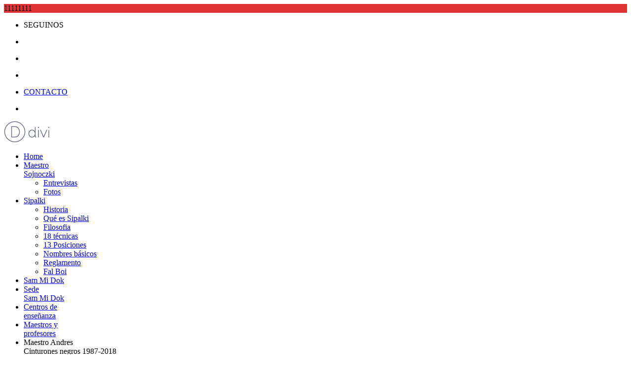

--- FILE ---
content_type: text/html; charset=UTF-8
request_url: https://sipalki.com.ar/galeria-andres-sojnoczki/
body_size: 30648
content:
<!DOCTYPE html>
<!--[if IE 6]>
<html id="ie6" lang="es-ES">
<![endif]-->
<!--[if IE 7]>
<html id="ie7" lang="es-ES">
<![endif]-->
<!--[if IE 8]>
<html id="ie8" lang="es-ES">
<![endif]-->
<!--[if !(IE 6) | !(IE 7) | !(IE 8)  ]><!-->
<html lang="es-ES">
<!--<![endif]-->
<head>
	<meta charset="UTF-8" />
			
	
	<link rel="pingback" href="https://sipalki.com.ar/site/xmlrpc.php" />

		<!--[if lt IE 9]>
	<script src="https://sipalki.com.ar/site/wp-content/themes/Divi/js/html5.js" type="text/javascript"></script>
	<![endif]-->

	<script type="text/javascript">
		document.documentElement.className = 'js';
	</script>

	<title>Fotos | Sipalki</title>
<link rel="alternate" type="application/rss+xml" title="Sipalki &raquo; Feed" href="https://sipalki.com.ar/feed/" />
<link rel="alternate" type="application/rss+xml" title="Sipalki &raquo; RSS de los comentarios" href="https://sipalki.com.ar/comments/feed/" />
		<script type="text/javascript">
			window._wpemojiSettings = {"baseUrl":"https:\/\/s.w.org\/images\/core\/emoji\/72x72\/","ext":".png","source":{"concatemoji":"https:\/\/sipalki.com.ar\/site\/wp-includes\/js\/wp-emoji-release.min.js?ver=4.4.33"}};
			!function(e,n,t){var a;function i(e){var t=n.createElement("canvas"),a=t.getContext&&t.getContext("2d"),i=String.fromCharCode;return!(!a||!a.fillText)&&(a.textBaseline="top",a.font="600 32px Arial","flag"===e?(a.fillText(i(55356,56806,55356,56826),0,0),3e3<t.toDataURL().length):"diversity"===e?(a.fillText(i(55356,57221),0,0),t=a.getImageData(16,16,1,1).data,a.fillText(i(55356,57221,55356,57343),0,0),(t=a.getImageData(16,16,1,1).data)[0],t[1],t[2],t[3],!0):("simple"===e?a.fillText(i(55357,56835),0,0):a.fillText(i(55356,57135),0,0),0!==a.getImageData(16,16,1,1).data[0]))}function o(e){var t=n.createElement("script");t.src=e,t.type="text/javascript",n.getElementsByTagName("head")[0].appendChild(t)}t.supports={simple:i("simple"),flag:i("flag"),unicode8:i("unicode8"),diversity:i("diversity")},t.DOMReady=!1,t.readyCallback=function(){t.DOMReady=!0},t.supports.simple&&t.supports.flag&&t.supports.unicode8&&t.supports.diversity||(a=function(){t.readyCallback()},n.addEventListener?(n.addEventListener("DOMContentLoaded",a,!1),e.addEventListener("load",a,!1)):(e.attachEvent("onload",a),n.attachEvent("onreadystatechange",function(){"complete"===n.readyState&&t.readyCallback()})),(a=t.source||{}).concatemoji?o(a.concatemoji):a.wpemoji&&a.twemoji&&(o(a.twemoji),o(a.wpemoji)))}(window,document,window._wpemojiSettings);
		</script>
		<meta content="sipa v.2.1.2" name="generator"/><style type="text/css">
img.wp-smiley,
img.emoji {
	display: inline !important;
	border: none !important;
	box-shadow: none !important;
	height: 1em !important;
	width: 1em !important;
	margin: 0 .07em !important;
	vertical-align: -0.1em !important;
	background: none !important;
	padding: 0 !important;
}
</style>
<link rel='stylesheet' id='contact-form-7-css'  href='https://sipalki.com.ar/site/wp-content/plugins/contact-form-7/includes/css/styles.css?ver=4.3.1' type='text/css' media='all' />
<link rel='stylesheet' id='rs-plugin-settings-css'  href='https://sipalki.com.ar/site/wp-content/plugins/revslider/public/assets/css/settings.css?ver=5.4.7.2' type='text/css' media='all' />
<style id='rs-plugin-settings-inline-css' type='text/css'>
#rs-demo-id {}
</style>
<link rel='stylesheet' id='divi-fonts-css'  href='https://fonts.googleapis.com/css?family=Open+Sans:300italic,400italic,600italic,700italic,800italic,400,300,600,700,800&#038;subset=latin,latin-ext' type='text/css' media='all' />
<link rel='stylesheet' id='divi-style-css'  href='https://sipalki.com.ar/site/wp-content/themes/sipa/style.css?ver=2.5.9' type='text/css' media='all' />
<link rel='stylesheet' id='et-shortcodes-css-css'  href='https://sipalki.com.ar/site/wp-content/themes/Divi/epanel/shortcodes/css/shortcodes.css?ver=3.0' type='text/css' media='all' />
<link rel='stylesheet' id='et-shortcodes-responsive-css-css'  href='https://sipalki.com.ar/site/wp-content/themes/Divi/epanel/shortcodes/css/shortcodes_responsive.css?ver=3.0' type='text/css' media='all' />
<link rel='stylesheet' id='magnific-popup-css'  href='https://sipalki.com.ar/site/wp-content/themes/Divi/includes/builder/styles/magnific_popup.css?ver=2.5.9' type='text/css' media='all' />
<script type='text/javascript' src='https://sipalki.com.ar/site/wp-includes/js/jquery/jquery.js?ver=1.11.3'></script>
<script type='text/javascript' src='https://sipalki.com.ar/site/wp-includes/js/jquery/jquery-migrate.min.js?ver=1.2.1'></script>
<script type='text/javascript' src='https://sipalki.com.ar/site/wp-content/plugins/revslider/public/assets/js/jquery.themepunch.tools.min.js?ver=5.4.7.2'></script>
<script type='text/javascript' src='https://sipalki.com.ar/site/wp-content/plugins/revslider/public/assets/js/jquery.themepunch.revolution.min.js?ver=5.4.7.2'></script>
<link rel='https://api.w.org/' href='https://sipalki.com.ar/wp-json/' />
<link rel="EditURI" type="application/rsd+xml" title="RSD" href="https://sipalki.com.ar/site/xmlrpc.php?rsd" />
<link rel="wlwmanifest" type="application/wlwmanifest+xml" href="https://sipalki.com.ar/site/wp-includes/wlwmanifest.xml" /> 
<meta name="generator" content="WordPress 4.4.33" />
<link rel="canonical" href="https://sipalki.com.ar/galeria-andres-sojnoczki/" />
<link rel='shortlink' href='https://sipalki.com.ar/?p=1537' />
<link rel="alternate" type="application/json+oembed" href="https://sipalki.com.ar/wp-json/oembed/1.0/embed?url=https%3A%2F%2Fsipalki.com.ar%2Fgaleria-andres-sojnoczki%2F" />
<link rel="alternate" type="text/xml+oembed" href="https://sipalki.com.ar/wp-json/oembed/1.0/embed?url=https%3A%2F%2Fsipalki.com.ar%2Fgaleria-andres-sojnoczki%2F&#038;format=xml" />
<meta name="viewport" content="width=device-width, initial-scale=1.0, maximum-scale=1.0, user-scalable=0" />		<style id="theme-customizer-css">
																									#top-header, #et-secondary-nav li ul { background-color: #dd3333; }
																
		
																										
		
		
		@media only screen and ( min-width: 981px ) {
																									.et_header_style_centered #logo { max-height: 54%; }
				.et_pb_svg_logo.et_header_style_centered #logo { height: 54%; }
																						.et-fixed-header#top-header, .et-fixed-header#top-header #et-secondary-nav li ul { background-color: #dd3333; }
																		
					}
		@media only screen and ( min-width: 1350px) {
			.et_pb_row { padding: 27px 0; }
			.et_pb_section { padding: 54px 0; }
			.single.et_pb_pagebuilder_layout.et_full_width_page .et_post_meta_wrapper { padding-top: 81px; }
			.et_pb_section.et_pb_section_first { padding-top: inherit; }
			.et_pb_fullwidth_section { padding: 0; }
		}
		@media only screen and ( max-width: 980px ) {
																				}
		@media only screen and ( max-width: 767px ) {
														}
	</style>

	
	
	<style id="module-customizer-css">
			</style>

			<style type="text/css">.recentcomments a{display:inline !important;padding:0 !important;margin:0 !important;}</style>
		<meta name="generator" content="Powered by Slider Revolution 5.4.7.2 - responsive, Mobile-Friendly Slider Plugin for WordPress with comfortable drag and drop interface." />
<link rel="icon" href="https://sipalki.com.ar/site/wp-content/uploads/2017/06/cropped-Sam_Mi_Dok_Kups-32x32.jpg" sizes="32x32" />
<link rel="icon" href="https://sipalki.com.ar/site/wp-content/uploads/2017/06/cropped-Sam_Mi_Dok_Kups-192x192.jpg" sizes="192x192" />
<link rel="apple-touch-icon-precomposed" href="https://sipalki.com.ar/site/wp-content/uploads/2017/06/cropped-Sam_Mi_Dok_Kups-180x180.jpg" />
<meta name="msapplication-TileImage" content="https://sipalki.com.ar/site/wp-content/uploads/2017/06/cropped-Sam_Mi_Dok_Kups-270x270.jpg" />
<script type="text/javascript">function setREVStartSize(e){									
						try{ e.c=jQuery(e.c);var i=jQuery(window).width(),t=9999,r=0,n=0,l=0,f=0,s=0,h=0;
							if(e.responsiveLevels&&(jQuery.each(e.responsiveLevels,function(e,f){f>i&&(t=r=f,l=e),i>f&&f>r&&(r=f,n=e)}),t>r&&(l=n)),f=e.gridheight[l]||e.gridheight[0]||e.gridheight,s=e.gridwidth[l]||e.gridwidth[0]||e.gridwidth,h=i/s,h=h>1?1:h,f=Math.round(h*f),"fullscreen"==e.sliderLayout){var u=(e.c.width(),jQuery(window).height());if(void 0!=e.fullScreenOffsetContainer){var c=e.fullScreenOffsetContainer.split(",");if (c) jQuery.each(c,function(e,i){u=jQuery(i).length>0?u-jQuery(i).outerHeight(!0):u}),e.fullScreenOffset.split("%").length>1&&void 0!=e.fullScreenOffset&&e.fullScreenOffset.length>0?u-=jQuery(window).height()*parseInt(e.fullScreenOffset,0)/100:void 0!=e.fullScreenOffset&&e.fullScreenOffset.length>0&&(u-=parseInt(e.fullScreenOffset,0))}f=u}else void 0!=e.minHeight&&f<e.minHeight&&(f=e.minHeight);e.c.closest(".rev_slider_wrapper").css({height:f})					
						}catch(d){console.log("Failure at Presize of Slider:"+d)}						
					};</script>
<style type="text/css" id="et-custom-css">
.galeriaf img { position: relative;
 left: -30%; }
</style></head>
<body class="page page-id-1537 page-template-default et_pb_button_helper_class et_fixed_nav et_show_nav et_cover_background et_secondary_nav_enabled et_pb_gutter osx et_pb_gutters3 et_primary_nav_dropdown_animation_fade et_secondary_nav_dropdown_animation_fade et_pb_footer_columns4 et_header_style_centered et_pb_pagebuilder_layout et_right_sidebar chrome">
	<div id="page-container">

			<div id="top-header">
			<div class="container clearfix">

			
				<div id="et-info">
									<span id="et-info-phone">11111111</span>
				
									<a href="mailto:"><span id="et-info-email"></span></a>
				
								</div> <!-- #et-info -->

			
				<div id="et-secondary-menu">
				                
				</div> <!-- #et-secondary-menu -->

			</div> <!-- .container -->
		</div> <!-- #top-header -->
	
		<header id="main-header" data-height-onload="66">
<div id="top">
   <div class="header-content">
      <nav class="fright">
         <ul>
			<li class="word">SEGUINOS</li>
		 </ul>
<ul>
            <li><a class="ig" href="https://instagram.com/sipalkisammidok" target="_blank" title="Instagram"></a></li>
        </ul>

         <ul>
			<li><a class="fb" href="https://www.facebook.com/sipalki.sammidok" target="_blank" title="Facebook"></a></li>
		 </ul>
	     <ul>
		    <li><a class="yt" href="https://www.youtube.com/user/FSSsipalki/videos" target="_blank" title="Youtube"></a></li>
		 </ul>
         <div class="clearing"></div>
	  </nav>
      <nav class="fright one">
         <ul>
			<li class="word"><a class="wd" href="http://sipalki.com.ar/site/contacto/" target="_blank" title="Contacto">CONTACTO</a></li>
		 </ul>
         <ul>
			<li><a class="ct" href="http://sipalki.com.ar/site/contacto/" target="_blank" title="Contacto"></a></li>
		 </ul>
	  </nav>
   </div>
</div>
        
        
			<div class="container clearfix et_menu_container">
							<div class="logo_container">
					<span class="logo_helper"></span>
					<a href="https://sipalki.com.ar/">
						<img src="https://sipalki.com.ar/site/wp-content/themes/Divi/images/logo.png" alt="Sipalki" id="logo" data-height-percentage="54" />
					</a>
				</div>
				<div id="et-top-navigation" data-height="66" data-fixed-height="40">
					<nav id="top-menu-nav">
					<ul id="top-menu" class="nav"><li id="menu-item-2100" class="menu-item menu-item-type-post_type menu-item-object-page menu-item-2100"><a href="https://sipalki.com.ar/">Home</a></li>
<li id="menu-item-1552" class="menu-item menu-item-type-custom menu-item-object-custom current-menu-ancestor current-menu-parent menu-item-has-children menu-item-1552"><a href="#">Maestro<br/>Sojnoczki</a>
<ul class="sub-menu">
	<li id="menu-item-549" class="menu-item menu-item-type-post_type menu-item-object-page menu-item-549"><a href="https://sipalki.com.ar/andres-sojnoczki/">Entrevistas</a></li>
	<li id="menu-item-1832" class="menu-item menu-item-type-post_type menu-item-object-page current-menu-item page_item page-item-1537 current_page_item menu-item-1832"><a href="https://sipalki.com.ar/galeria-andres-sojnoczki/">Fotos</a></li>
</ul>
</li>
<li id="menu-item-190" class="menu-item menu-item-type-custom menu-item-object-custom menu-item-has-children menu-item-190"><a href="#">Sipalki</a>
<ul class="sub-menu">
	<li id="menu-item-233" class="menu-item menu-item-type-post_type menu-item-object-page menu-item-233"><a href="https://sipalki.com.ar/historia/">Historia</a></li>
	<li id="menu-item-141" class="menu-item menu-item-type-post_type menu-item-object-page menu-item-141"><a href="https://sipalki.com.ar/sipalki/">Qué es Sipalki</a></li>
	<li id="menu-item-245" class="menu-item menu-item-type-post_type menu-item-object-page menu-item-245"><a href="https://sipalki.com.ar/filosofia/">Filosofia</a></li>
	<li id="menu-item-248" class="menu-item menu-item-type-post_type menu-item-object-page menu-item-248"><a href="https://sipalki.com.ar/18-tecnicas/">18 técnicas</a></li>
	<li id="menu-item-254" class="menu-item menu-item-type-post_type menu-item-object-page menu-item-254"><a href="https://sipalki.com.ar/13-posiciones/">13 Posiciones</a></li>
	<li id="menu-item-265" class="menu-item menu-item-type-post_type menu-item-object-page menu-item-265"><a href="https://sipalki.com.ar/nombres-basicos/">Nombres básicos</a></li>
	<li id="menu-item-288" class="menu-item menu-item-type-post_type menu-item-object-page menu-item-288"><a href="https://sipalki.com.ar/reglamento/">Reglamento</a></li>
	<li id="menu-item-1536" class="menu-item menu-item-type-post_type menu-item-object-page menu-item-1536"><a href="https://sipalki.com.ar/fal-boi/">Fal Boi</a></li>
</ul>
</li>
<li id="menu-item-383" class="menu-item menu-item-type-post_type menu-item-object-page menu-item-383"><a href="https://sipalki.com.ar/sam-mi-dok/">Sam Mi Dok</a></li>
<li id="menu-item-499" class="menu-item menu-item-type-post_type menu-item-object-page menu-item-499"><a href="https://sipalki.com.ar/sede-sam-mi-dok/">Sede<br/>Sam Mi Dok</a></li>
<li id="menu-item-475" class="menu-item menu-item-type-post_type menu-item-object-page menu-item-475"><a href="https://sipalki.com.ar/centros-de-ensenanza/">Centros de<br/>enseñanza</a></li>
<li id="menu-item-184" class="menu-item menu-item-type-post_type menu-item-object-page menu-item-184"><a href="https://sipalki.com.ar/maestros-y-profesores/">Maestros y<br/>profesores</a></li>
<li id="menu-item-786" class="menu-item menu-item-type-custom menu-item-object-custom menu-item-has-children menu-item-786"><a target="_blank">Maestro Andres<br/>Cinturones negros 1987-2018</a>
<ul class="sub-menu">
	<li id="menu-item-2037" class="menu-item menu-item-type-custom menu-item-object-custom menu-item-2037"><a target="_blank" href="http://sipalki.com.ar/site/wp-content/uploads/2018/03/Arbol.jpg">Arbol</a></li>
	<li id="menu-item-2039" class="menu-item menu-item-type-custom menu-item-object-custom menu-item-2039"><a target="_blank" href="http://sipalki.com.ar/site/wp-content/uploads/2018/04/Listado-Profesores.xlsx-Hoja1-2.pdf">Listado de profesores</a></li>
</ul>
</li>
<li id="menu-item-1803" class="menu-item menu-item-type-custom menu-item-object-custom current-menu-ancestor current-menu-parent menu-item-has-children menu-item-1803"><a href="#">Galería</a>
<ul class="sub-menu">
	<li id="menu-item-1798" class="menu-item menu-item-type-post_type menu-item-object-page menu-item-1798"><a href="https://sipalki.com.ar/esto-es-sipalki/">Esto es Sipalki</a></li>
	<li id="menu-item-1797" class="menu-item menu-item-type-post_type menu-item-object-page menu-item-1797"><a href="https://sipalki.com.ar/examen-para-cinturones-de-color-smd/">Examen para cinturones de color SMD</a></li>
	<li id="menu-item-1796" class="menu-item menu-item-type-post_type menu-item-object-page menu-item-1796"><a href="https://sipalki.com.ar/examen-12-2017/">Examen 12-2017</a></li>
	<li id="menu-item-1805" class="menu-item menu-item-type-post_type menu-item-object-page current-menu-item page_item page-item-1537 current_page_item menu-item-1805"><a href="https://sipalki.com.ar/galeria-andres-sojnoczki/">Maestro Andres Sojnoczki 7° Dan</a></li>
	<li id="menu-item-1795" class="menu-item menu-item-type-post_type menu-item-object-page menu-item-1795"><a href="https://sipalki.com.ar/sipalki-infantil/">Sipalki Infantil</a></li>
	<li id="menu-item-1808" class="menu-item menu-item-type-post_type menu-item-object-page menu-item-1808"><a href="https://sipalki.com.ar/sede-sam-mi-dok/">Sede Sam Mi Dok</a></li>
	<li id="menu-item-1969" class="menu-item menu-item-type-post_type menu-item-object-page menu-item-1969"><a href="https://sipalki.com.ar/seminario-de-roturas/">Seminario de roturas</a></li>
	<li id="menu-item-1854" class="menu-item menu-item-type-post_type menu-item-object-page menu-item-1854"><a href="https://sipalki.com.ar/clase-de-danes/">Clase de Danes</a></li>
	<li id="menu-item-1804" class="menu-item menu-item-type-post_type menu-item-object-page menu-item-1804"><a href="https://sipalki.com.ar/videos/">Videos</a></li>
</ul>
</li>
<li id="menu-item-77" class="menu-item menu-item-type-custom menu-item-object-custom menu-item-has-children menu-item-77"><a href="#">Eventos</a>
<ul class="sub-menu">
	<li id="menu-item-323" class="menu-item menu-item-type-post_type menu-item-object-page menu-item-323"><a href="https://sipalki.com.ar/calendario-2/">Calendario</a></li>
	<li id="menu-item-208" class="menu-item menu-item-type-post_type menu-item-object-page menu-item-208"><a href="https://sipalki.com.ar/torneos/">Torneos</a></li>
	<li id="menu-item-309" class="menu-item menu-item-type-post_type menu-item-object-page menu-item-309"><a href="https://sipalki.com.ar/reportajes/">Reportajes</a></li>
	<li id="menu-item-608" class="menu-item menu-item-type-post_type menu-item-object-page menu-item-608"><a href="https://sipalki.com.ar/publicaciones/">Publicaciones</a></li>
</ul>
</li>
</ul>					</nav>

					
					
					<div id="et_mobile_nav_menu">
			<div class="mobile_nav closed">
				<span class="select_page">Seleccionar página</span>
				<span class="mobile_menu_bar"></span>
			</div>
		</div>				</div> <!-- #et-top-navigation -->
			</div> <!-- .container -->
			<div class="et_search_outer">
				<div class="container et_search_form_container">
					<form role="search" method="get" class="et-search-form" action="https://sipalki.com.ar/">
					<input type="search" class="et-search-field" placeholder="Búsqueda &hellip;" value="" name="s" title="Buscar:" />					</form>
					<span class="et_close_search_field"></span>
				</div>
			</div>
		</header> <!-- #main-header -->

		<div id="et-main-area">
<div id="main-content">


			
				<article id="post-1537" class="post-1537 page type-page status-publish hentry">

				
					<div class="entry-content">
					<div class="et_pb_section  et_pb_section_0 et_section_regular">
				
				
					
					<div id="bkg-int" class=" et_pb_row et_pb_row_0">
				
				<div class="et_pb_column et_pb_column_4_4 et_pb_column_0">
				
				<div class="et_pb_text et_pb_module et_pb_bg_layout_light et_pb_text_align_left  et_pb_text_0">
				
<div class="tit-int">Maestro Andres Sojnoczki</div>

			</div> <!-- .et_pb_text -->
			</div> <!-- .et_pb_column -->
					
			</div> <!-- .et_pb_row -->
				
			</div> <!-- .et_pb_section --><div class="et_pb_section  et_pb_section_1 et_section_regular">
				
				
					
					<div class=" et_pb_row et_pb_row_1">
				
				<div class="et_pb_column et_pb_column_4_4 et_pb_column_1">
				
				<div class="et_pb_module et_pb_gallery et_pb_gallery_0 et_pb_gallery_grid et_pb_bg_layout_light clearfix">
				<div class="et_pb_gallery_items et_post_gallery" data-per_page="12"><div class="et_pb_gallery_item et_pb_grid_item et_pb_bg_layout_light">
				<div class='et_pb_gallery_image landscape'>
					<a href="https://sipalki.com.ar/site/wp-content/uploads/2018/03/DSC0532.jpg" title="_DSC0532">
					<img src="https://sipalki.com.ar/site/wp-content/uploads/2018/03/DSC0532-400x284.jpg" alt="_DSC0532" />
					<span class="et_overlay"></span>
				</a>
				</div></div><div class="et_pb_gallery_item et_pb_grid_item et_pb_bg_layout_light">
				<div class='et_pb_gallery_image landscape'>
					<a href="https://sipalki.com.ar/site/wp-content/uploads/2018/03/DSC9562.jpg" title="_DSC9562">
					<img src="https://sipalki.com.ar/site/wp-content/uploads/2018/03/DSC9562-400x284.jpg" alt="_DSC9562" />
					<span class="et_overlay"></span>
				</a>
				</div></div><div class="et_pb_gallery_item et_pb_grid_item et_pb_bg_layout_light">
				<div class='et_pb_gallery_image landscape'>
					<a href="https://sipalki.com.ar/site/wp-content/uploads/2018/03/12487149_156659988038791_9100714117265561354_o.jpg" title="12487149_156659988038791_9100714117265561354_o">
					<img src="https://sipalki.com.ar/site/wp-content/uploads/2018/03/12487149_156659988038791_9100714117265561354_o-400x284.jpg" alt="12487149_156659988038791_9100714117265561354_o" />
					<span class="et_overlay"></span>
				</a>
				</div></div><div class="et_pb_gallery_item et_pb_grid_item et_pb_bg_layout_light">
				<div class='et_pb_gallery_image landscape'>
					<a href="https://sipalki.com.ar/site/wp-content/uploads/2018/03/12491976_156659861372137_571834999908220052_o.jpg" title="12491976_156659861372137_571834999908220052_o">
					<img src="https://sipalki.com.ar/site/wp-content/uploads/2018/03/12491976_156659861372137_571834999908220052_o-400x284.jpg" alt="12491976_156659861372137_571834999908220052_o" />
					<span class="et_overlay"></span>
				</a>
				</div></div><div class="et_pb_gallery_item et_pb_grid_item et_pb_bg_layout_light">
				<div class='et_pb_gallery_image landscape'>
					<a href="https://sipalki.com.ar/site/wp-content/uploads/2018/03/12525504_156659911372132_3791855496931341284_o.jpg" title="12525504_156659911372132_3791855496931341284_o">
					<img src="https://sipalki.com.ar/site/wp-content/uploads/2018/03/12525504_156659911372132_3791855496931341284_o-400x284.jpg" alt="12525504_156659911372132_3791855496931341284_o" />
					<span class="et_overlay"></span>
				</a>
				</div></div><div class="et_pb_gallery_item et_pb_grid_item et_pb_bg_layout_light">
				<div class='et_pb_gallery_image portrait'>
					<a href="https://sipalki.com.ar/site/wp-content/uploads/2018/03/12805900_186266115078178_4144374803040825116_n.jpg" title="12805900_186266115078178_4144374803040825116_n">
					<img src="https://sipalki.com.ar/site/wp-content/uploads/2018/03/12805900_186266115078178_4144374803040825116_n.jpg" alt="12805900_186266115078178_4144374803040825116_n" />
					<span class="et_overlay"></span>
				</a>
				</div></div><div class="et_pb_gallery_item et_pb_grid_item et_pb_bg_layout_light">
				<div class='et_pb_gallery_image landscape'>
					<a href="https://sipalki.com.ar/site/wp-content/uploads/2018/03/14369904_294535064251282_1498765241362615774_n.jpg" title="14369904_294535064251282_1498765241362615774_n">
					<img src="https://sipalki.com.ar/site/wp-content/uploads/2018/03/14369904_294535064251282_1498765241362615774_n-400x284.jpg" alt="14369904_294535064251282_1498765241362615774_n" />
					<span class="et_overlay"></span>
				</a>
				</div></div><div class="et_pb_gallery_item et_pb_grid_item et_pb_bg_layout_light">
				<div class='et_pb_gallery_image landscape'>
					<a href="https://sipalki.com.ar/site/wp-content/uploads/2018/03/16722538_372465696458218_7372326140307511488_o-1.jpg" title="16722538_372465696458218_7372326140307511488_o (1)">
					<img src="https://sipalki.com.ar/site/wp-content/uploads/2018/03/16722538_372465696458218_7372326140307511488_o-1-400x284.jpg" alt="16722538_372465696458218_7372326140307511488_o (1)" />
					<span class="et_overlay"></span>
				</a>
				</div></div><div class="et_pb_gallery_item et_pb_grid_item et_pb_bg_layout_light">
				<div class='et_pb_gallery_image landscape'>
					<a href="https://sipalki.com.ar/site/wp-content/uploads/2018/03/20294236_447591392278981_6791029866424414011_n.jpg" title="20294236_447591392278981_6791029866424414011_n">
					<img src="https://sipalki.com.ar/site/wp-content/uploads/2018/03/20294236_447591392278981_6791029866424414011_n-400x284.jpg" alt="20294236_447591392278981_6791029866424414011_n" />
					<span class="et_overlay"></span>
				</a>
				</div></div><div class="et_pb_gallery_item et_pb_grid_item et_pb_bg_layout_light">
				<div class='et_pb_gallery_image landscape'>
					<a href="https://sipalki.com.ar/site/wp-content/uploads/2018/03/21587282_467288136975973_4217586572751220253_o.jpg" title="21587282_467288136975973_4217586572751220253_o">
					<img src="https://sipalki.com.ar/site/wp-content/uploads/2018/03/21587282_467288136975973_4217586572751220253_o-400x284.jpg" alt="21587282_467288136975973_4217586572751220253_o" />
					<span class="et_overlay"></span>
				</a>
				</div></div><div class="et_pb_gallery_item et_pb_grid_item et_pb_bg_layout_light">
				<div class='et_pb_gallery_image landscape'>
					<a href="https://sipalki.com.ar/site/wp-content/uploads/2018/03/Andrés-salto-1.jpg" title="Andrés salto 1">
					<img src="https://sipalki.com.ar/site/wp-content/uploads/2018/03/Andrés-salto-1-400x284.jpg" alt="Andrés salto 1" />
					<span class="et_overlay"></span>
				</a>
				</div></div><div class="et_pb_gallery_item et_pb_grid_item et_pb_bg_layout_light">
				<div class='et_pb_gallery_image landscape'>
					<a href="https://sipalki.com.ar/site/wp-content/uploads/2018/03/Andrés-salto-2.jpg" title="Andrés salto 2">
					<img src="https://sipalki.com.ar/site/wp-content/uploads/2018/03/Andrés-salto-2-400x284.jpg" alt="Andrés salto 2" />
					<span class="et_overlay"></span>
				</a>
				</div></div></div><!-- .et_pb_gallery_items --><div class='et_pb_gallery_pagination'></div></div><!-- .et_pb_gallery -->
			</div> <!-- .et_pb_column -->
					
			</div> <!-- .et_pb_row -->
				
			</div> <!-- .et_pb_section -->
					</div> <!-- .entry-content -->

				
				</article> <!-- .et_pb_post -->

			

</div> <!-- #main-content -->




			<footer id="main-footer">

				




		


				<div id="footer-bottom">

					<div class="container clearfix">

				<ul class="et-social-icons">

	<li class="et-social-icon et-social-facebook">
		<a href="#" class="icon">
			<span>Facebook</span>
		</a>
	</li>
	<li class="et-social-icon et-social-twitter">
		<a href="#" class="icon">
			<span>Twitter</span>
		</a>
	</li>
	<li class="et-social-icon et-social-google-plus">
		<a href="#" class="icon">
			<span>Google</span>
		</a>
	</li>
	<li class="et-social-icon et-social-rss">
		<a href="https://sipalki.com.ar/feed/" class="icon">
			<span>RSS</span>
		</a>
	</li>

</ul>


                        <div class="footer-right">

                           <ul class="ul-footer">

                           	<li>&nbsp;</li>

                              <!-- <li class="footer-txt">Miembro de la Federación de Sipalki Mundial</li>

                              <li class=""><img src="http://sipalki.com.ar/site/wp-content/uploads/2016/01/esc-1.png" alt=""></li>-->

                           </ul>

                        </div>

                        <div class="clearing"></div>

					    <p id="footer-info">Desarrollado por <a href="http://intermediasp.com/">IntermediaSP</a></p>

					</div>	<!-- .container -->

				</div>

			</footer> <!-- #main-footer -->

		</div> <!-- #et-main-area -->






	</div> <!-- #page-container -->



	<script type='text/javascript' src='https://sipalki.com.ar/site/wp-content/themes/Divi/includes/builder/scripts/frontend-builder-global-functions.js?ver=2.5.9'></script>
<script type='text/javascript' src='https://sipalki.com.ar/site/wp-content/plugins/contact-form-7/includes/js/jquery.form.min.js?ver=3.51.0-2014.06.20'></script>
<script type='text/javascript'>
/* <![CDATA[ */
var _wpcf7 = {"loaderUrl":"https:\/\/sipalki.com.ar\/site\/wp-content\/plugins\/contact-form-7\/images\/ajax-loader.gif","recaptchaEmpty":"Please verify that you are not a robot.","sending":"Enviando..."};
/* ]]> */
</script>
<script type='text/javascript' src='https://sipalki.com.ar/site/wp-content/plugins/contact-form-7/includes/js/scripts.js?ver=4.3.1'></script>
<script type='text/javascript' src='https://sipalki.com.ar/site/wp-content/themes/Divi/js/custom.js?ver=2.5.9'></script>
<script type='text/javascript' src='https://sipalki.com.ar/site/wp-content/themes/Divi/includes/builder/scripts/jquery.fitvids.js?ver=2.5.9'></script>
<script type='text/javascript' src='https://sipalki.com.ar/site/wp-content/themes/Divi/includes/builder/scripts/waypoints.min.js?ver=2.5.9'></script>
<script type='text/javascript' src='https://sipalki.com.ar/site/wp-content/themes/Divi/includes/builder/scripts/jquery.magnific-popup.js?ver=2.5.9'></script>
<script type='text/javascript'>
/* <![CDATA[ */
var et_pb_custom = {"ajaxurl":"https:\/\/sipalki.com.ar\/site\/wp-admin\/admin-ajax.php","images_uri":"https:\/\/sipalki.com.ar\/site\/wp-content\/themes\/Divi\/images","builder_images_uri":"https:\/\/sipalki.com.ar\/site\/wp-content\/themes\/Divi\/includes\/builder\/images","et_load_nonce":"8ef862e662","subscription_failed":"Please, check the fields below to make sure you entered the correct information.","fill_message":"Please, fill in the following fields:","contact_error_message":"Please, fix the following errors:","invalid":"Invalid email","captcha":"Captcha","prev":"Prev","previous":"Anterior","next":"Siguiente","wrong_captcha":"You entered the wrong number in captcha.","is_builder_plugin_used":"","is_divi_theme_used":"1","widget_search_selector":".widget_search"};
/* ]]> */
</script>
<script type='text/javascript' src='https://sipalki.com.ar/site/wp-content/themes/Divi/includes/builder/scripts/frontend-builder-scripts.js?ver=2.5.9'></script>
<script type='text/javascript' src='https://sipalki.com.ar/site/wp-includes/js/wp-embed.min.js?ver=4.4.33'></script>
<script type='text/javascript' src='https://sipalki.com.ar/site/wp-content/themes/Divi/includes/builder/scripts/jquery.hashchange.js?ver=2.5.9'></script>

</body>

</html>